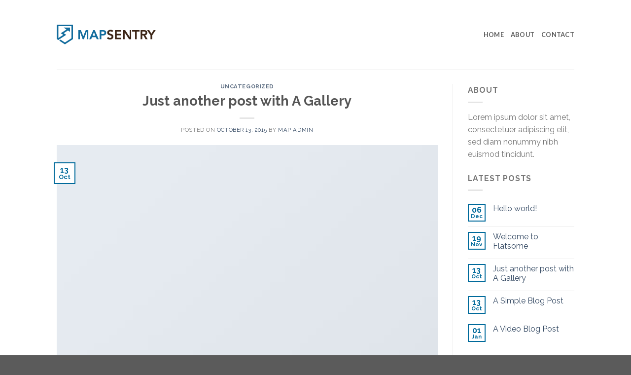

--- FILE ---
content_type: text/plain
request_url: https://www.google-analytics.com/j/collect?v=1&_v=j102&a=1243198180&t=pageview&_s=1&dl=https%3A%2F%2Fwww.mapsentry.com%2F2015%2F10%2F13%2Fvelkommen-til-bloggen-min%2F&ul=en-us%40posix&dt=Just%20another%20post%20with%20A%20Gallery%20%E2%80%93%20MapSentry&sr=1280x720&vp=1280x720&_u=YADAAEABAAAAACAAI~&jid=1162105090&gjid=1303163781&cid=908870825.1765813681&tid=UA-194313039-1&_gid=247687967.1765813681&_r=1&_slc=1&gtm=45He5ca1h1n815SQ4627v843476134za200zd843476134&gcd=13l3l3l3l1l1&dma=0&tag_exp=103116026~103200004~104527906~104528501~104684208~104684211~105391253~115583767~115938466~115938468~116184927~116184929~116217636~116217638~116251938~116251940&z=2126621558
body_size: -567
content:
2,cG-8RQDRFR5P6